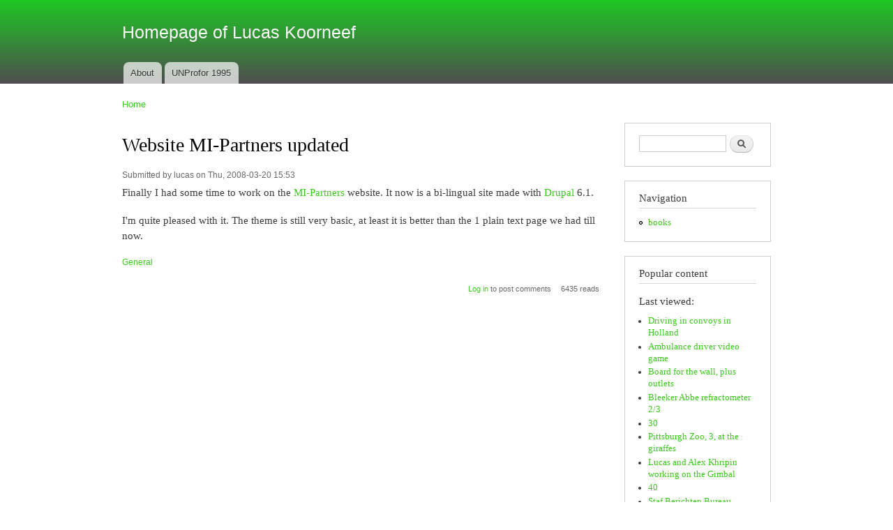

--- FILE ---
content_type: text/html; charset=utf-8
request_url: https://www.koorneef.net/news/website-mi-partners-updated
body_size: 3483
content:
<!DOCTYPE html PUBLIC "-//W3C//DTD XHTML+RDFa 1.0//EN"
  "http://www.w3.org/MarkUp/DTD/xhtml-rdfa-1.dtd">
<html xmlns="http://www.w3.org/1999/xhtml" xml:lang="en" version="XHTML+RDFa 1.0" dir="ltr">

<head profile="http://www.w3.org/1999/xhtml/vocab">
  <meta http-equiv="Content-Type" content="text/html; charset=utf-8" />
<meta name="Generator" content="Drupal 7 (http://drupal.org)" />
<link rel="canonical" href="/news/website-mi-partners-updated" />
<link rel="shortlink" href="/node/744" />
<link rel="shortcut icon" href="https://www.koorneef.net/files/favicon-32x32.png" type="image/png" />
  <title>Website MI-Partners updated | Homepage of Lucas Koorneef</title>
  <style type="text/css" media="all">
@import url("https://www.koorneef.net/modules/system/system.base.css?secamp");
@import url("https://www.koorneef.net/modules/system/system.menus.css?secamp");
@import url("https://www.koorneef.net/modules/system/system.messages.css?secamp");
@import url("https://www.koorneef.net/modules/system/system.theme.css?secamp");
</style>
<style type="text/css" media="all">
@import url("https://www.koorneef.net/modules/book/book.css?secamp");
@import url("https://www.koorneef.net/modules/comment/comment.css?secamp");
@import url("https://www.koorneef.net/modules/field/theme/field.css?secamp");
@import url("https://www.koorneef.net/modules/node/node.css?secamp");
@import url("https://www.koorneef.net/modules/search/search.css?secamp");
@import url("https://www.koorneef.net/modules/user/user.css?secamp");
@import url("https://www.koorneef.net/sites/all/modules/views/css/views.css?secamp");
</style>
<style type="text/css" media="all">
@import url("https://www.koorneef.net/sites/all/modules/ctools/css/ctools.css?secamp");
</style>
<style type="text/css" media="all">
@import url("https://www.koorneef.net/themes/bartik/css/layout.css?secamp");
@import url("https://www.koorneef.net/themes/bartik/css/style.css?secamp");
@import url("https://www.koorneef.net/files/color/bartik-034873e6/colors.css?secamp");
</style>
<style type="text/css" media="print">
@import url("https://www.koorneef.net/themes/bartik/css/print.css?secamp");
</style>

<!--[if lte IE 7]>
<link type="text/css" rel="stylesheet" href="https://www.koorneef.net/themes/bartik/css/ie.css?secamp" media="all" />
<![endif]-->

<!--[if IE 6]>
<link type="text/css" rel="stylesheet" href="https://www.koorneef.net/themes/bartik/css/ie6.css?secamp" media="all" />
<![endif]-->
  <script type="text/javascript" src="https://www.koorneef.net/misc/jquery.js?v=1.4.4"></script>
<script type="text/javascript" src="https://www.koorneef.net/misc/jquery-extend-3.4.0.js?v=1.4.4"></script>
<script type="text/javascript" src="https://www.koorneef.net/misc/jquery-html-prefilter-3.5.0-backport.js?v=1.4.4"></script>
<script type="text/javascript" src="https://www.koorneef.net/misc/jquery.once.js?v=1.2"></script>
<script type="text/javascript" src="https://www.koorneef.net/misc/drupal.js?secamp"></script>
<script type="text/javascript" src="https://www.koorneef.net/misc/form-single-submit.js?v=7.100"></script>
<script type="text/javascript" src="https://www.koorneef.net/sites/all/modules/admin_menu/admin_devel/admin_devel.js?secamp"></script>
<script type="text/javascript">
<!--//--><![CDATA[//><!--
jQuery.extend(Drupal.settings, {"basePath":"\/","pathPrefix":"","setHasJsCookie":0,"ajaxPageState":{"theme":"bartik","theme_token":"jqPnSYFXP981dd0B_iRCBaY08iVYaocMQn83W-b_3zo","js":{"misc\/jquery.js":1,"misc\/jquery-extend-3.4.0.js":1,"misc\/jquery-html-prefilter-3.5.0-backport.js":1,"misc\/jquery.once.js":1,"misc\/drupal.js":1,"misc\/form-single-submit.js":1,"sites\/all\/modules\/admin_menu\/admin_devel\/admin_devel.js":1},"css":{"modules\/system\/system.base.css":1,"modules\/system\/system.menus.css":1,"modules\/system\/system.messages.css":1,"modules\/system\/system.theme.css":1,"modules\/book\/book.css":1,"modules\/comment\/comment.css":1,"modules\/field\/theme\/field.css":1,"modules\/node\/node.css":1,"modules\/search\/search.css":1,"modules\/user\/user.css":1,"sites\/all\/modules\/views\/css\/views.css":1,"sites\/all\/modules\/ctools\/css\/ctools.css":1,"themes\/bartik\/css\/layout.css":1,"themes\/bartik\/css\/style.css":1,"themes\/bartik\/css\/colors.css":1,"themes\/bartik\/css\/print.css":1,"themes\/bartik\/css\/ie.css":1,"themes\/bartik\/css\/ie6.css":1}},"urlIsAjaxTrusted":{"\/news\/website-mi-partners-updated":true}});
//--><!]]>
</script>
</head>
<body class="html not-front not-logged-in one-sidebar sidebar-second page-node page-node- page-node-744 node-type-story" >
  <div id="skip-link">
    <a href="#main-content" class="element-invisible element-focusable">Skip to main content</a>
  </div>
    <div id="page-wrapper"><div id="page">

  <div id="header" class="without-secondary-menu"><div class="section clearfix">

    
          <div id="name-and-slogan">

                              <div id="site-name">
              <strong>
                <a href="/" title="Home" rel="home"><span>Homepage of Lucas Koorneef</span></a>
              </strong>
            </div>
                  
                  <div id="site-slogan" class="element-invisible">
            The Koorneef family homepage.          </div>
        
      </div> <!-- /#name-and-slogan -->
    
    
          <div id="main-menu" class="navigation">
        <h2 class="element-invisible">Main menu</h2><ul id="main-menu-links" class="links clearfix"><li class="menu-125 first"><a href="/about">About</a></li>
<li class="menu-124 last"><a href="/unprofor">UNProfor 1995</a></li>
</ul>      </div> <!-- /#main-menu -->
    
    
  </div></div> <!-- /.section, /#header -->

  
  
  <div id="main-wrapper" class="clearfix"><div id="main" class="clearfix">

          <div id="breadcrumb"><h2 class="element-invisible">You are here</h2><div class="breadcrumb"><a href="/">Home</a></div></div>
    
    
    <div id="content" class="column"><div class="section">
            <a id="main-content"></a>
                    <h1 class="title" id="page-title">
          Website MI-Partners updated        </h1>
                          <div class="tabs">
                  </div>
                          <div class="region region-content">
    <div id="block-system-main" class="block block-system">

    
  <div class="content">
    <div id="node-744" class="node node-story node-promoted node-full clearfix">

      
      <div class="meta submitted">
            Submitted by <span class="username">lucas</span> on Thu, 2008-03-20 15:53    </div>
  
  <div class="content clearfix">
    <div class="field field-name-body field-type-text-with-summary field-label-hidden"><div class="field-items"><div class="field-item even"><p>Finally I had some time to work on the <a href="http://www.mi-partners.nl">MI-Partners</a> website. It now is a bi-lingual site made with <a href="http://www.drupal.org">Drupal</a> 6.1.</p>
<p>I'm quite pleased with it. The theme is still very basic, at least it is better than the 1 plain text page we had till now.</p>
</div></div></div><div class="field field-name-taxonomy-vocabulary-3 field-type-taxonomy-term-reference field-label-hidden clearfix"><ul class="links"><li class="taxonomy-term-reference-0"><a href="/taxonomy/term/16">General</a></li></ul></div>  </div>

      <div class="link-wrapper">
      <ul class="links inline"><li class="comment_forbidden first"><span><a href="/user/login?destination=comment/reply/744%23comment-form">Log in</a> to post comments</span></li>
<li class="statistics_counter last"><span>6435 reads</span></li>
</ul>    </div>
  
  
</div>
  </div>
</div>
  </div>
      
    </div></div> <!-- /.section, /#content -->

          <div id="sidebar-second" class="column sidebar"><div class="section">
          <div class="region region-sidebar-second">
    <div id="block-search-form" class="block block-search">

    
  <div class="content">
    <form action="/news/website-mi-partners-updated" method="post" id="search-block-form" accept-charset="UTF-8"><div><div class="container-inline">
      <h2 class="element-invisible">Search form</h2>
    <div class="form-item form-type-textfield form-item-search-block-form">
  <label class="element-invisible" for="edit-search-block-form--2">Search </label>
 <input title="Enter the terms you wish to search for." type="text" id="edit-search-block-form--2" name="search_block_form" value="" size="15" maxlength="128" class="form-text" />
</div>
<div class="form-actions form-wrapper" id="edit-actions"><input type="submit" id="edit-submit" name="op" value="Search" class="form-submit" /></div><input type="hidden" name="form_build_id" value="form-XNhAhqqtGUBx7T9zGeOszhKR8JJQdTnttNQbLLZYpi8" />
<input type="hidden" name="form_id" value="search_block_form" />
</div>
</div></form>  </div>
</div>
<div id="block-system-navigation" class="block block-system block-menu">

    <h2>Navigation</h2>
  
  <div class="content">
    <ul class="menu clearfix"><li class="first last leaf"><a href="/book">books</a></li>
</ul>  </div>
</div>
<div id="block-statistics-popular" class="block block-statistics">

    <h2>Popular content</h2>
  
  <div class="content">
    <div class="item-list"><h3>Last viewed:</h3><ul><li class="first"><a href="/image/driving-convoys-holland">Driving in convoys in Holland</a></li>
<li><a href="/image/ambulance-driver-video-game">Ambulance driver video game</a></li>
<li><a href="/image/board-wall-plus-outlets">Board for the wall, plus outlets</a></li>
<li><a href="/image/bleeker-abbe-refractometer-23">Bleeker Abbe refractometer 2/3</a></li>
<li><a href="/image/30">30</a></li>
<li><a href="/image/pittsburgh-zoo-3-giraffes">Pittsburgh Zoo, 3, at the giraffes</a></li>
<li><a href="/image/lucas-and-alex-khripin-working-gimbal">Lucas and Alex Khripin working on the Gimbal</a></li>
<li><a href="/image/40">40</a></li>
<li><a href="/rotatie-geitenpad-magazine/staf-berichten-bureau">Staf Berichten Bureau</a></li>
<li><a href="/image/all-tiles-right-side-are">All the tiles on the right side are on</a></li>
<li><a href="/image/material-ceiling">Material for the ceiling</a></li>
<li><a href="/rotatie-geitenpad-magazine/intermission">Intermission</a></li>
<li><a href="/news/website-mi-partners-bv-updated">Website MI-Partners BV updated</a></li>
<li><a href="/image/accident-10-ton-truck-2">Accident with 10 ton truck, 2</a></li>
<li><a href="/news/uploaded-some-photos-our-last-holiday">Uploaded some photo&#039;s of our last holiday</a></li>
<li><a href="/image/our-backgarden-after-mowing-grass">Our backgarden after mowing the grass</a></li>
<li><a href="/rotatie-geitenpad-magazine/c-nlt-cie-majoor-rob-van-wijngaarden">C-NLT-cie Majoor Rob van Wijngaarden</a></li>
<li><a href="/image/gimbal-under-development-bench-laboratory">The gimbal under development on the bench in the laboratory</a></li>
<li><a href="/rotatie-geitenpad-magazine/geestelijke-verzorging-de-dominee">Geestelijke verzorging / De dominee</a></li>
<li class="last"><a href="/image/photo-peter-and-lucas-site-visit-h1ghlander">Photo of Peter and Lucas at Site Visit H1ghlander</a></li>
</ul></div><br />  </div>
</div>
  </div>
      </div></div> <!-- /.section, /#sidebar-second -->
    
  </div></div> <!-- /#main, /#main-wrapper -->

  
  <div id="footer-wrapper"><div class="section">

    
          <div id="footer" class="clearfix">
          <div class="region region-footer">
    <div id="block-block-11" class="block block-block">

    
  <div class="content">
    <p>All trademarks and copyrights on this page are owned by their respective owners. Comments are owned by the Poster. The Rest: © Lucas Koorneef. Hosted by SQR</p>
  </div>
</div>
  </div>
      </div> <!-- /#footer -->
    
  </div></div> <!-- /.section, /#footer-wrapper -->

</div></div> <!-- /#page, /#page-wrapper -->
  </body>
</html>
